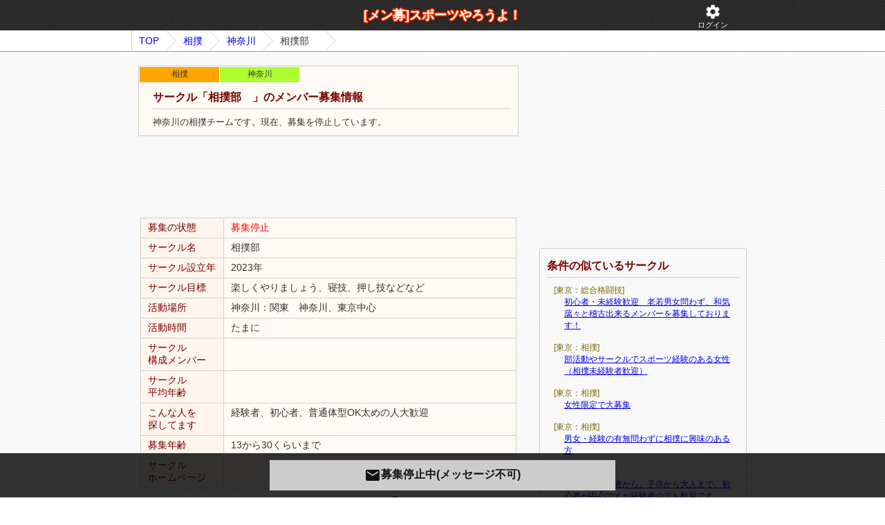

--- FILE ---
content_type: text/html; charset=UTF-8
request_url: https://www.net-menber.com/look/data/173604.html
body_size: 4895
content:
<!DOCTYPE html>
<html lang="ja">
<head>
	<meta http-equiv="Content-Type" content="text/html; charset=UTF-8" />
	<meta NAME="robots" CONTENT="index,follow"><title>新規メンバー募集中！神奈川の相撲チーム「相撲部　」｜スポーツやろうよ！</title><meta name="description" content="神奈川の相撲チームです。現在、募集を停止しています。" />	<link href="/css/style.css?20220721" rel="stylesheet" type="text/css">
	<script src="/js/jquery.js?20220208" type="text/javascript"></script>
	<meta name="viewport" content="width=device-width, initial-scale=1, maximum-scale=1">
    <script>const AI_URL = "https://ai.net-menber.com";</script>
</head>
<body>
<div class="header_one_wrap">
    <div class="header_one">
        <a href="/" class="header_one_logo">[メン募]スポーツやろうよ！</a>
        <a href="/myp/card_use/login" rel="nofollow" class="header_one_btn"><i class="material-icons">settings</i><br>ログイン</a>    </div>
</div>
<div class="pankuzu_wrap"><ol id="topicpath" class="clearfix"><li><a href="/">TOP</a><li><a href="/list/sumou/index.html">相撲</a></li><li><a href="/list/sumou/index.html?ken=9">神奈川</a></li><li>相撲部　</li></ol></div>
<div id="main" class="clearfix">
    <div id="content"><div id="main-detail"><div id="team-info"><h1>サークル「相撲部　」のメンバー募集情報</h1><span class="sport-kbn">相撲</span><span class="ken">神奈川</span>神奈川の相撲チームです。現在、募集を停止しています。</div><div style="margin: 5px 0 5px 0;text-align:center;overflow: hidden;">
    <script async src="//pagead2.googlesyndication.com/pagead/js/adsbygoogle.js"></script>
    <ins class="adsbygoogle"
         style="display:inline-block;width:320px;height:100px"
         data-ad-client="ca-pub-1925231493797343"
         data-ad-slot="9471215900"></ins>
    <script>
    (adsbygoogle = window.adsbygoogle || []).push({});
    </script>
</div><table class="tbl"><tr><th>募集の状態</th><td><strong style="color:red">募集停止</strong>　</td></tr><tr><th>サークル名</th><td>相撲部　</td></tr><tr><th>サークル設立年</th><td>2023年</td></tr><tr><th>サークル目標</th><td>楽しくやりましょう、寝技、押し技などなど</td></tr><tr><th>活動場所</th><td>神奈川：関東　神奈川、東京中心</td></tr><tr><th>活動時間</th><td>たまに</td></tr><tr><th>サークル<br>構成メンバー</th><td></td></tr><tr><th>サークル<br>平均年齢</th><td></td></tr><tr><th>こんな人を<br />探してます</th><td>経験者、初心者、普通体型OK太めの人大歓迎</td></tr><tr><th>募集年齢</th><td>13から30くらいまで</td></tr><tr><th>サークル<br />ホームページ</th><td></td></tr></table><div style="text-align:right;margin-bottom:10px;"><a href="/myp/report/edit?team_id=173604" rel="nofollow"><i class="material-icons" style="font-size:20px">sentiment_very_dissatisfied</i>このサークルの違反を報告</a></div><p class="view-info">※表示回数は数時間おきに更新されます</p><table class="tbl"><tr><th>募集開始日</th><td>2023年03月04日</td></tr><tr><th>最終更新日</th><td>2023年03月07日</td></tr><tr><th>表示回数(全期間)</th><td>407 view</td></tr><tr><th>表示回数(直近１週間)</th><td>7 view</td></tr><tr><th>お気に入り</th><td><button class="fav"><i class="material-icons">favorite_border</i><span>いいね!</span></button></td></tr></table>
<h2 class="qa_h2" id="qa_list_id">「相撲部　」への質問一覧</h2>
<ul class="qa_list">
    
            <li class="no_qa">質問はまだありません</li>
    
    
    <div class="ajax_msg" id="ajax_msg_id"><div></div></div>
</ul>
<script>
    $('.qa_list li .qa_del_btn').on('click', function() {
        let id = $(this).attr('data-id');

        if(!window.confirm('この質問を削除します。よろしいですか？')){
            return;
        }

        $.post("/myp/team_qa/q_del", {team_qa_id:id}, function(dt){
            let res = JSON.parse(dt);
            if(res.err){
                alert(res.err);
            }else{
                $('#team_qa_' + id).slideUp(500);
                $('#ajax_msg_id').html("<div>質問を削除しました</div>").show().slideUp(2500);
            }
        });
    });
</script><div class="msg_close_btn"><div><i class="material-icons">email</i>募集停止中(メッセージ不可)</div></div><div style="margin: 5px 0 5px 0;text-align:center;overflow: hidden;">
	<script type="text/javascript"><!--
	google_ad_client = "ca-pub-1925231493797343";
	google_ad_slot = "8687467108";
	google_ad_width = 336;
	google_ad_height = 280;
	//-->
	</script>
	<script type="text/javascript"
	src="https://pagead2.googlesyndication.com/pagead/show_ads.js">
	</script>
</div></div>
<link rel="stylesheet" href="/js/swiper/main.css?20200917">
<script src="/js/swiper/main.js"></script>


<script>
$(window).load(function() {
	$.get("/record.php?i=173604");
});


//画像スライド
var mainSlider = new Swiper('#swiper_org_mainbox', {
    centeredSlides: true,
    navigation: {
        nextEl: '.swiper-button-next',
        prevEl: '.swiper-button-prev'
    }
});
//画像サムネイル
var Thumbnail = new Swiper('#swiper_org_thumbs', {
    slidesPerView: 7.5,
    centeredSlides:true,
    slideToClickedSlide: true,
    spaceBetween:2
});
//スライド連携
mainSlider.on('slideChange', () => {
    Thumbnail.slideToLoop(mainSlider.realIndex);
});
Thumbnail.on('slideChange', () => {
    mainSlider.slideToLoop(Thumbnail.realIndex);
});


//お気に入り
$(".fav").click(function() {
    let login_flg = 0;
    if(login_flg != 1){
        alert('ログインしてください。');
        return
    }

    let team_id = 173604;
    let icon = $(this).children('i');
    let flg = 0;
    
    if(icon.html() === 'favorite_border'){
        flg = 1;
    }

    $.ajax({type:"post", url:"/myp/fav/upd", data:{team_id:team_id, flg:flg}, dataType: "json", success: function(res) {
            if (res.result != 'ok') {
                alert("申し訳ございません。処理に失敗しました。");
                return;
            }

            if(flg){
                icon.html('favorite');
            }else{
                icon.html('favorite_border');
            }
            $(icon)
                .animate({'marginLeft':'10px'}, 20)
                .animate({'marginLeft':'-8px'}, 20)
                .animate({'marginLeft':'6px'}, 20)
                .animate({'marginLeft':'-4px'}, 20)
                .animate({'marginLeft':'2px'}, 20)
                .animate({'marginLeft':'-0px'}, 20);
        },
        error: function() {
            alert("処理に失敗しました。");
        }
    })
    
    return false;
});
</script></div><div id="sub-content"><div id="sub-content-fix"><div class="ad">
    <script type="text/javascript"><!--
    google_ad_client = "ca-pub-1925231493797343";
    width = document.documentElement.clientWidth;
    /* スポーツサイド3 */
    google_ad_slot = "8642363900";
    google_ad_width = 300;
    google_ad_height = 250;
    if (width < 769 ) {
        google_ad_slot = "3279194303";
        google_ad_width = 320;
        google_ad_height = 50;
    }
    //-->
    </script>
    <script type="text/javascript"
    src="https://pagead2.googlesyndication.com/pagead/show_ads.js">
    </script>
</div><div class="box side-osusume"><h4>条件の似ているサークル</h4><dl><dt>[東京：総合格闘技]</dt><dd><a href="/look/data/172093.html">初心者・未経験歓迎　老若男女問わず、和気藹々と稽古出来るメンバーを募集しております！</a></dd><dt>[東京：相撲]</dt><dd><a href="/look/data/179447.html">部活動やサークルでスポーツ経験のある女性（相撲未経験者歓迎）</a></dd><dt>[東京：相撲]</dt><dd><a href="/look/data/213929.html">女性限定で大募集</a></dd><dt>[東京：相撲]</dt><dd><a href="/look/data/196932.html">男女・経験の有無問わずに相撲に興味のある方</a></dd><dt>[東京：相撲]</dt><dd><a href="/look/data/166181.html">未経験・初心者から。子供から大人まで。初心者が中心ですが経験者の方も歓迎です。</a></dd></dl></div>
<div id="info-send">
    <h3 id="info-send-title">ご意見フォーム</h3>
    <div id="info-send-box">
        ここがダメ！こうしてほしい！<br />どんな些細なことでも構いません。<br />当サイトへのご意見を是非お聞かせください。
        <div>
            <textarea class="textarea" id="info-send-text"></textarea>
        </div>
        <div>
            <a id="info-send-btn" href="#">送信する</a>
        </div>
        <div id="info-send-loading">
             <img alt="送信中です。しばらくお待ちください" width="29" height="29" src="/img/html/icon_loader.gif" />
        </div>
        <span id="info-send-msg">貴重なご意見ありがとうございました。<br />頂いたご意見を元に、価値あるサイトを目指して<br />改善いたします。</span>


        <hr style="border:1px dotted #ccc;margin-top:20px;"/>
        返信が必要なお問い合わせは<a href="/other/help.html">こちらから</a>
    </div>
</div>
<script>
$("#info-send-btn").click(function(){
	var a = $('#info-send-text').val();
	var w = $(window).width();
	var h = $(window).height();
	$('#info-send-text').attr('disabled', true);
	$('#info-send-btn').hide();
	$('#info-send-loading').show();

	$.post("/infosendeps.php", {"c":a,"w":w,"h":h,"k":"kefoae-ead"}, function(ret){
		$('#info-send-loading').hide();
		$('#info-send-msg').show(1000);
	});
	return false;
});
</script></div></div></div>


<div id="footer">
	<ul class="link">
		<li><a href="/">Home</a></li>
		<li><a href="/other/link.html">リンク集</a></li>
		<li><a href="/other/help.html">ヘルプ・お問い合わせ</a></li>

        <li><a href="/myp/card_add/index?u=/account_team/add" rel="nofollow">メンバーを募集する(無料)</a></li><li><a href="/myp/card_use/login" rel="nofollow">ログイン</a></li>
	</ul>
	<p id="copyright">Copyright (C) スポーツやろうよ！スポーツサークル募集掲示板 All Rights Reserved.</p>
</div>
    <script>
        $(window).on('load', function() {
            let v_r_a_log = 0;
            let v_r_a_event = 'scroll click touchstart'
            $(window).on(v_r_a_event, function() {
                if(v_r_a_log !== 0){
                    return;
                }
                v_r_a_log = 1;
                let u = AI_URL + '/v_r_a_log.php?a=z1fKl3XK4tw%2FJti%2BUqvO2Q%3D%3D&u=xFf64MQYACbP1mdeclpamkpBAm%2BErIDzkwEC15hFz6TIYcs%2FT5ifb2PVyYkp%2FdrRz1fKl3XK4tw%2FJti%2BUqvO2Q%3D%3D&r=z1fKl3XK4tw%2FJti%2BUqvO2Q%3D%3D';
                let xhr = new XMLHttpRequest();
                xhr.open('POST', u, true);                 xhr.withCredentials = true;
                xhr.send();
                $(window).off(v_r_a_event);
            });
        });

    </script>
</body>
</html>



--- FILE ---
content_type: text/html; charset=utf-8
request_url: https://www.google.com/recaptcha/api2/aframe
body_size: 268
content:
<!DOCTYPE HTML><html><head><meta http-equiv="content-type" content="text/html; charset=UTF-8"></head><body><script nonce="ThHIWTLKyrUW22Iq5N52Gg">/** Anti-fraud and anti-abuse applications only. See google.com/recaptcha */ try{var clients={'sodar':'https://pagead2.googlesyndication.com/pagead/sodar?'};window.addEventListener("message",function(a){try{if(a.source===window.parent){var b=JSON.parse(a.data);var c=clients[b['id']];if(c){var d=document.createElement('img');d.src=c+b['params']+'&rc='+(localStorage.getItem("rc::a")?sessionStorage.getItem("rc::b"):"");window.document.body.appendChild(d);sessionStorage.setItem("rc::e",parseInt(sessionStorage.getItem("rc::e")||0)+1);localStorage.setItem("rc::h",'1769057793993');}}}catch(b){}});window.parent.postMessage("_grecaptcha_ready", "*");}catch(b){}</script></body></html>